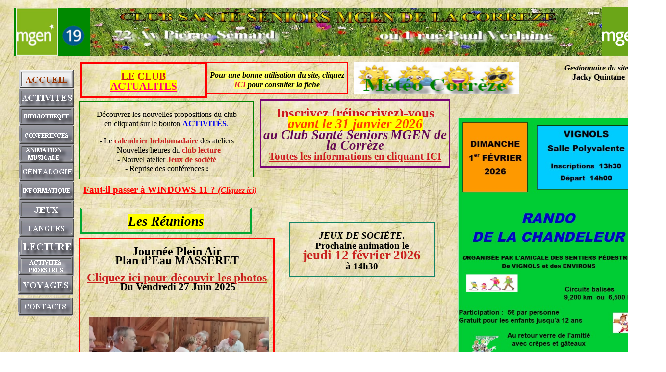

--- FILE ---
content_type: text/html
request_url: http://clubretraitesmgen19.fr/
body_size: 347794
content:
<!DOCTYPE html>
<html>
<head>
	<meta http-equiv="content-type" content="text/html; charset=utf-8"/>
	<title>Club des retraités MGEN de la Corrèze</title>
	<meta name="generator" content="LibreOffice 24.2.4.2 (Windows)"/>
	<meta name="created" content="00:00:00"/>
	<meta name="changed" content="2026-01-16T08:29:05.282000000"/>
	<meta name="Accueil club retraités MGEN 19" content=""/>
	<meta name="created" content="00:00:00">
	<meta name="created" content="00:00:00">
	<meta name="created" content="00:00:00">
	<meta name="created" content="00:00:00">
	<meta name="created" content="00:00:00">
	<meta name="created" content="00:00:00">
	<meta name="created" content="00:00:00">
	<meta name="created" content="00:00:00">
	<meta name="created" content="00:00:00">
	<meta name="created" content="00:00:00">
	<meta name="created" content="00:00:00">
	<meta name="created" content="00:00:00">
	<meta name="created" content="00:00:00">
	<meta name="created" content="00:00:00">
	<meta name="created" content="00:00:00">
	<meta name="created" content="00:00:00">
	<meta name="created" content="00:00:00">
	<meta name="created" content="00:00:00">
	<meta name="created" content="00:00:00">
	<meta name="created" content="00:00:00">
	<meta name="created" content="00:00:00">
	<meta name="created" content="00:00:00">
	<meta name="created" content="00:00:00">
	<meta name="created" content="00:00:00">
	<meta name="created" content="00:00:00">
	<meta name="created" content="00:00:00">
	<meta name="created" content="00:00:00">
	<meta name="created" content="00:00:00">
	<meta name="created" content="00:00:00">
	<meta name="created" content="00:00:00">
	<meta name="created" content="00:00:00">
	<meta name="created" content="00:00:00">
	<meta name="created" content="00:00:00">
	<meta name="created" content="00:00:00">
	<meta name="created" content="00:00:00">
	<meta name="created" content="00:00:00">
	<meta name="created" content="00:00:00">
	<meta name="created" content="00:00:00">
	<meta name="created" content="00:00:00">
	<meta name="created" content="00:00:00">
	<meta name="created" content="00:00:00">
	<meta name="created" content="00:00:00">
	<meta name="created" content="00:00:00">
	<meta name="created" content="00:00:00">
	<meta name="created" content="00:00:00">
	<meta name="created" content="00:00:00">
	<meta name="created" content="00:00:00">
	<meta name="created" content="00:00:00">
	<meta name="created" content="00:00:00">
	<meta name="created" content="00:00:00">
	<meta name="created" content="00:00:00">
	<meta name="created" content="00:00:00">
	<meta name="created" content="00:00:00">
	<meta name="created" content="00:00:00">
	<meta name="created" content="00:00:00">
	<meta name="created" content="00:00:00">
	<meta name="created" content="00:00:00">
	<meta name="created" content="00:00:00">
	<meta name="created" content="00:00:00">
	<meta name="created" content="00:00:00">
	<meta name="created" content="00:00:00">
	<meta name="created" content="00:00:00">
	<meta name="created" content="00:00:00">
	<meta name="created" content="00:00:00">
	<meta name="created" content="00:00:00">
	<meta name="created" content="00:00:00">
	<meta name="created" content="00:00:00">
	<meta name="created" content="00:00:00">
	<meta name="created" content="00:00:00">
	<meta name="created" content="00:00:00">
	<meta name="created" content="00:00:00">
	<meta name="created" content="00:00:00">
	<meta name="created" content="00:00:00">
	<meta name="created" content="00:00:00">
	<meta name="created" content="00:00:00">
	<meta name="created" content="00:00:00">
	<meta name="created" content="00:00:00">
	<meta name="created" content="00:00:00">
	<meta name="created" content="00:00:00">
	<meta name="created" content="00:00:00">
	<meta name="created" content="00:00:00">
	<meta name="created" content="00:00:00">
	<meta name="created" content="00:00:00">
	<meta name="created" content="00:00:00">
	<meta name="created" content="00:00:00">
	<meta name="created" content="00:00:00">
	<meta name="created" content="00:00:00">
	<meta name="created" content="00:00:00">
	<meta name="created" content="00:00:00">
	<meta name="created" content="00:00:00">
	<meta name="created" content="00:00:00">
	<meta name="created" content="00:00:00">
	<meta name="created" content="00:00:00">
	<meta name="created" content="00:00:00">
	<meta name="created" content="00:00:00">
	<style type="text/css">
		@page { size: 60cm 100cm }
		p { color: #000000; line-height: 120%; margin-bottom: 0.25cm; background: transparent }
		a:link { so-language: zxx }
	</style>
</head>
<body lang="fr-FR" text="#000000" background="[data-uri]" dir="ltr">
<div id="Cadre4" dir="ltr" style="position: absolute; top: 3cm; left: 29.97cm; width: 4.66cm; border: none; padding: 0cm; background: url('[data-uri]') repeat scroll "><p align="center">
	<font face="Times New Roman, serif"><i><b>Gestionnaire du site</b></i>
	<i><b>:</b></i> <br/>
<b>Jacky Quintane</b></font></p>
</div><span class="sd-abs-pos" style="position: absolute; top: 5.83cm; left: 1cm; width: 113px">
<a href="bibliotheque/bibliotheque.html">
  <img src="medias/bibliotheque1.png" name="Image14" width="113" height="38" border="0"/>
</a>
</span><span class="sd-abs-pos" style="position: absolute; top: 6.83cm; left: 1cm; width: 113px">
<a href="conferences/conference.html">
  <img src="medias/conferences1.png" name="Image16" width="113" height="38" border="0"/>
</a>
</span><span class="sd-abs-pos" style="position: absolute; top: 16.08cm; left: 0.95cm; width: 113px">
<a href="contacts/contacts.html">
  <img src="medias/contacts1.png" name="Image18" width="113" height="38" border="0"/>
</a>
</span><span class="sd-abs-pos" style="position: absolute; top: 9.84cm; left: 1cm; width: 113px">
<a href="informatique/informatique.html">
  <img src="medias/informatique1.png" name="Image22" width="113" height="38" border="0"/>
</a>
</span><span class="sd-abs-pos" style="position: absolute; top: 10.85cm; left: 1cm; width: 113px">
<a href="jeux/jeux.html">
  <img src="medias/jeux1.png" name="Image24" width="113" height="38" border="0"/>
</a>
</span><span class="sd-abs-pos" style="position: absolute; top: 11.85cm; left: 1cm; width: 113px">
<a href="langues/langues.html">
  <img src="medias/langues1.png" name="Image26" width="113" height="38" border="0"/>
</a>
</span><span class="sd-abs-pos" style="position: absolute; top: 13.89cm; left: 0.97cm; width: 113px">
<a href="marches/marches.html">
  <img src="medias/marches1.png" name="Image28" width="113" height="38" border="0"/>
</a>
</span><span class="sd-abs-pos" style="position: absolute; top: 14.92cm; left: 0.94cm; width: 113px">
<a href="voyages/voyages.html">
  <img src="medias/voyage1.png" name="Image30" width="113" height="38" border="0"/>
</a>
</span><span class="sd-abs-pos" style="position: absolute; top: 4.82cm; left: 1cm; width: 113px">
<a href="animations/animations.html">
  <img src="medias/activites1.png" name="Image12" width="113" height="38" border="0"/>
</a>
</span><span class="sd-abs-pos" style="position: absolute; top: 3.82cm; left: 1cm; width: 113px">
<img src="medias/accueil0.png" name="Image5" width="113" height="38" border="0"/>
</span><span class="sd-abs-pos" style="position: absolute; top: 7.84cm; left: 1cm; width: 113px">
<a href="danses/danses.html">
  <img src="medias/danses1.png" name="Image9" width="113" height="38" border="0"/>
</a>
</span><span class="sd-abs-pos" style="position: absolute; top: 12.89cm; left: 0.98cm; width: 113px">
<a href="lecture/lecture.html">
  <img src="medias/lecture1.png" name="Image8" width="113" height="38" border="0"/>
</a>
</span><span class="sd-abs-pos" style="position: absolute; top: 0.42cm; left: 4.7cm; width: 1050px">
<img src="medias/enteteactuelle.jpg" name="Image1" width="1050" height="98" border="0"/>
</span><span class="sd-abs-pos" style="position: absolute; top: 3.35cm; left: 19.07cm; width: 337px">
<a href="http://www.meteofrance.com/previsions-meteo-france/correze/19" target="_blank">
  <img src="meteo/fmeteo.png" name="Image11" width="337" height="66" border="0"/>
</a>
</span><span class="sd-abs-pos" style="position: absolute; top: 8.84cm; left: 1cm; width: 113px">
<a href="genealogie/genealogie.html">
  <img src="medias/genealogie1.png" name="Image3" width="113" height="38" border="0"/>
</a>
</span><span class="sd-abs-pos" style="position: absolute; top: 0.43cm; left: 0.74cm; width: 155px">
<img src="medias/fondvertf.gif" name="Image20" width="155" height="98" border="0"/>
</span><span class="sd-abs-pos" style="position: absolute; top: 0.4cm; left: 32.47cm; width: 96px">
<a href="https://www.mgen.fr/" target="_blank">
  <img src="medias/Logo_MGEN_2015.png" name="Image2" width="96" height="99" border="0"/>
</a>
</span>
<div id="Cadre2" dir="ltr" style="position: absolute; top: 3.35cm; left: 11.16cm; width: 7.54cm; border: 1px solid #ff0000; padding: 0cm; background: url('[data-uri]') repeat scroll "><p align="center">
	<font face="Times New Roman, serif"><i><b><span style="background: #ffff6d">Pour
	une bonne utilisation</span></b></i></font><span style="background: #ffff6d">
	</span><font face="Times New Roman, serif"><i><b><span style="background: #ffff6d">du
	site, cliquez </span></b></i></font><a href="informatique/medias/documents/utilisation%20site.pdf" target="_blank"><font color="#dc143c"><font face="Times New Roman, serif"><i><b><span style="background: #ffff6d">ICI</span></b></i></font></font></a><span style="background: #ffff6d">
	</span><font face="Times New Roman, serif"><i><b><span style="background: #ffff6d">pour
	consulter la fiche </span></b></i></font>
	</p>
</div><span class="sd-abs-pos" style="position: absolute; top: 3.07cm; left: 34.8cm; width: 43px">
<a href="mailto:jacky.quintane@free.fr">
  <img src="medias/mail.jpg" name="MAILTO:JACKY.QUINTANE@FREE.FR" width="43" height="44" border="0"/>
</a>
</span>
<div id="Cadre5" dir="ltr" style="position: absolute; top: 3.36cm; left: 4.31cm; width: 6.68cm; border: 2.75pt solid #ff0000; padding: 0cm; background: url('[data-uri]') repeat scroll "><p align="center">
	<font color="#ce181e"><font size="4" style="font-size: 16pt"><b><span style="background: #ffff00">LE
	CLUB <br/>
</span></b></font></font><a href="animations/animations.html"><font color="#ff007f"><font size="4" style="font-size: 16pt"><u><b><span style="background: #ffff00">ACTUALITES</span></b></u></font></font><font color="#ff007f"><u><span style="background: #ffff00">
	</span></u></font></a>
	</p>
</div>
<div id="Cadre6" dir="ltr" style="position: absolute; top: 5.45cm; left: 4.29cm; width: 9.29cm; border: 1.50pt double #008000; padding: 0cm; background: url('[data-uri]') repeat scroll "><p align="center">
	<font face="Times New Roman, serif"><font size="3" style="font-size: 12pt">Découvrez
	les nouvelles propositions du club<br/>
en cliquant sur le bouton
	</font></font><a href="http://clubretraitesmgen19.fr/animations/animations.html"><font face="Times New Roman, serif"><font size="3" style="font-size: 12pt"><b>ACTIVITÉS</b></font></font><font face="Times New Roman, serif"><font size="3" style="font-size: 12pt">.</font></font></a></p>
	<p align="center"><font face="Times New Roman, serif"><font size="3" style="font-size: 12pt">-
	Le </font></font><font color="#c9211e"><font face="Times New Roman, serif"><font size="3" style="font-size: 12pt"><b>calendrier
	hebdomadaire</b></font></font></font> <font face="Times New Roman, serif"><font size="3" style="font-size: 12pt">des
	ateliers<br/>
- Nouvelles heures du </font></font><font color="#c9211e"><font face="Times New Roman, serif"><font size="3" style="font-size: 12pt"><b>club
	lecture<br/>
</b></font></font></font><font face="Times New Roman, serif"><font size="3" style="font-size: 12pt">-
	Nouvel atelier </font></font><font color="#c9211e"><font face="Times New Roman, serif"><font size="3" style="font-size: 12pt"><b>Jeux
	de société<br/>
</b></font></font></font><font color="#000000"><font face="Times New Roman, serif"><font size="3" style="font-size: 12pt"><b>-
	</b></font></font></font><font color="#000000"><font face="Times New Roman, serif"><font size="3" style="font-size: 12pt"><span style="font-weight: normal">Reprise
	des</span></font></font></font><font color="#c9211e"> </font><font color="#000000"><font face="Times New Roman, serif"><font size="3" style="font-size: 12pt"><span style="font-weight: normal">conférences&nbsp;</span></font></font></font><font color="#000000"><font face="Times New Roman, serif"><font size="3" style="font-size: 12pt"><b>:</b></font></font></font><font color="#dc143c">
	</font>
	</p>
</div>
<div id="Cadre3" dir="ltr" style="position: absolute; top: 11.22cm; left: 4.34cm; width: 9.08cm; border: 2.25pt double #00a933; padding: 0cm; background: url('[data-uri]') repeat scroll "><p align="center" style="border: none; padding: 0cm">
	<font size="5" style="font-size: 20pt"><i><b><span style="background: #ffff00">Les
	Réunions </span></b></i></font>
	</p>
</div>
<div id="Cadre8" dir="ltr" style="position: absolute; top: 12.86cm; left: 4.27cm; width: 10.39cm; border: 2.25pt solid #ff0000; padding: 0cm; background: url('[data-uri]') repeat scroll "><span class="sd-abs-pos" style="position: absolute; top: 4.2cm; left: 0.45cm; width: 368px">
	<a href="medias/medias%20accueil/repas%20masseret/index.html" target="_blank">
  <img src="medias/medias%20accueil/repas%20masseret/original/repas%20Masseret%202025_17.jpg" name="C:\USERS\MARIE\SITE MGEN\MEDIAS\MEDIAS ACCUEIL\REPAS MASSERET\INDEX.HTML" width="368" height="166" border="0"/>
</a>
</span><p align="center" style="line-height: 100%; margin-bottom: 0cm">
	<strong><font face="Times New Roman, serif"><font size="5" style="font-size: 18pt">Journée
	Plein Air<br/>
Plan d’Eau MASSERET</font></font></strong></p>
	<p align="center" style="line-height: 100%; margin-bottom: 0cm; page-break-before: always">
	<a href="medias/medias%20accueil/repas%20masseret/index.html" target="_blank"><strong><font color="#c9211e"><font face="Times New Roman, serif"><font size="5" style="font-size: 18pt">Cliquez
	ici pour découvir les </font></font></font></strong><strong><font color="#c9211e"><font face="Times New Roman, serif"><font size="5" style="font-size: 18pt"><b>photos</b></font></font></font></strong></a><strong><font face="Times New Roman, serif"><font size="5" style="font-size: 18pt"><br/>
</font></font></strong>&nbsp;<strong><font face="Times New Roman, serif"><font size="4" style="font-size: 16pt">Du
	Vendredi 27 Juin 2025<br/>
</font></font></strong><br/>
&nbsp;</p>
	<p align="center" style="line-height: 100%; margin-bottom: 0cm"><br/>

	</p>
	<p align="center" style="line-height: 100%; margin-bottom: 0cm"><br/>

	</p>
	<p align="center" style="line-height: 100%; margin-bottom: 0cm"><br/>

	</p>
	<p align="center" style="line-height: 100%; margin-bottom: 0cm"><br/>

	</p>
	<p align="center" style="line-height: 100%; margin-bottom: 0cm"><br/>

	</p>
	<p align="center" style="line-height: 100%; margin-bottom: 0cm"><br/>

	</p>
	<p align="center" style="line-height: 100%; margin-bottom: 0cm"><br/>

	</p>
</div>
<div id="Cadre1" dir="ltr" style="position: absolute; top: 11.98cm; left: 15.58cm; width: 7.72cm; border: 2.25pt solid #158466; padding: 0cm; background: url('[data-uri]') repeat scroll "><p align="center">
	<font size="4" style="font-size: 14pt"><b><font face="Times New Roman, serif"><i>JEUX
	DE SOCIÉTE</i></font><font face="Times New Roman, serif">.<br/>
Prochaine
	animation le <br/>
</font><font color="#c9211e"><font face="Times New Roman, serif"><font size="5" style="font-size: 20pt">jeudi
	1</font></font></font><font color="#c9211e"><font face="Times New Roman, serif"><font size="5" style="font-size: 20pt">2</font></font></font><font color="#c9211e"><font face="Times New Roman, serif"><font size="5" style="font-size: 20pt">
	</font></font></font><font color="#c9211e"><font face="Times New Roman, serif"><font size="5" style="font-size: 20pt">février</font></font></font><font color="#c9211e">
	</font><font color="#c9211e"><font face="Times New Roman, serif"><font size="5" style="font-size: 20pt">2026</font></font></font><font face="Times New Roman, serif"><br/>
à
	14h30</font></b></font></p>
</div>
<div id="Cadre9" dir="ltr" style="position: absolute; top: 9.59cm; left: 4.32cm; width: 9.71cm; border: none; padding: 0cm; background: url('[data-uri]') repeat scroll "><p align="center">
	<a href="https://www.macg.co/ailleurs/2025/10/fin-de-windows-10-les-solutions-pour-votre-vieux-pc-304621" target="_blank"><font color="#ff0000"><font size="4" style="font-size: 14pt"><b>Faut-il
	passer à WINDOWS 11&nbsp;? </b></font></font><font color="#ff0000"><font size="4" style="font-size: 14pt"><i><b>(</b></i></font></font><font color="#ff0000"><i><b>Cliquez
	ici)</b></i></font></a></p>
</div><span class="sd-abs-pos" style="position: absolute; top: 0.43cm; left: 0.87cm; width: 150px">
<a href="https://proximite.mgen.fr/26-section-mgen-de-la-correze" target="_blank">
  <img src="medias/mgen19.png" name="Image31" width="150" height="98" border="0"/>
</a>
</span>
<div id="Cadre13" dir="ltr" style="position: absolute; top: 5.38cm; left: 14.03cm; width: 10.11cm; border: 2.25pt solid #780373; padding: 0cm; background: url('[data-uri]') repeat scroll "><p align="center">
	<font color="#ce181e"><font size="5" style="font-size: 20pt"><b>Inscrivez
	(réinscrivez)-vous</b></font></font> <font size="5" style="font-size: 20pt"><br/>
</font><font color="#ff4000"><font size="5" style="font-size: 20pt"><i><b><span style="background: #ffff00">avant
	le 31 janvier 2026</span></b></i></font></font><font size="5" style="font-size: 20pt"><br/>
</font><font color="#650953"><font size="5" style="font-size: 20pt"><i><b>au
	Club Santé Seniors</b></i></font></font><font color="#650953"> </font><font color="#650953"><font size="5" style="font-size: 20pt"><i><b>MGEN
	de la Corrèze </b></i></font></font><a href="contacts/contacts.html"><span style="font-variant: normal"><font color="#ce181e"><font size="5" style="font-size: 20pt"><b><br/>
</b></font></font></span><span style="font-variant: normal"><font color="#ce181e"><font size="4" style="font-size: 16pt"><b>Toutes
	les informations en cliquant ICI</b></font></font></span></a></p>
</div><span class="sd-abs-pos" style="position: absolute; top: 6.38cm; left: 24.68cm; width: 370px">
<a href="marches/medias/2026/Affiche%20A4%20Chandeleur%202026%20fond%20vert%20-.pdf" target="_blank">
  <img src="marches/medias/2026/Rando%20Chandeleur.jpg" name="\\FREEBOX_SERVER\BOX SAUV2 500GO\SITES\MGEN\CLUB\MARCHES\MEDIAS\2026\AFFICHE A4 CHANDELEUR 2026 FOND VERT -.PDF" width="370" height="557" border="0"/>
</a>
</span>
<p style="page-break-before: always"><br/>
<br/>

</p>
<p><br/>
<br/>

</p>
<p><br/>
<br/>

</p>
<p><br/>
<br/>

</p>
<p><br/>
<br/>

</p>
<p><br/>
<br/>

</p>
<p style="margin-right: 5.9cm"><br/>
<br/>

</p>
<p><br/>
<br/>

</p>
<p><br/>
<br/>

</p>
<p><br/>
<br/>

</p>
</body>
</html>